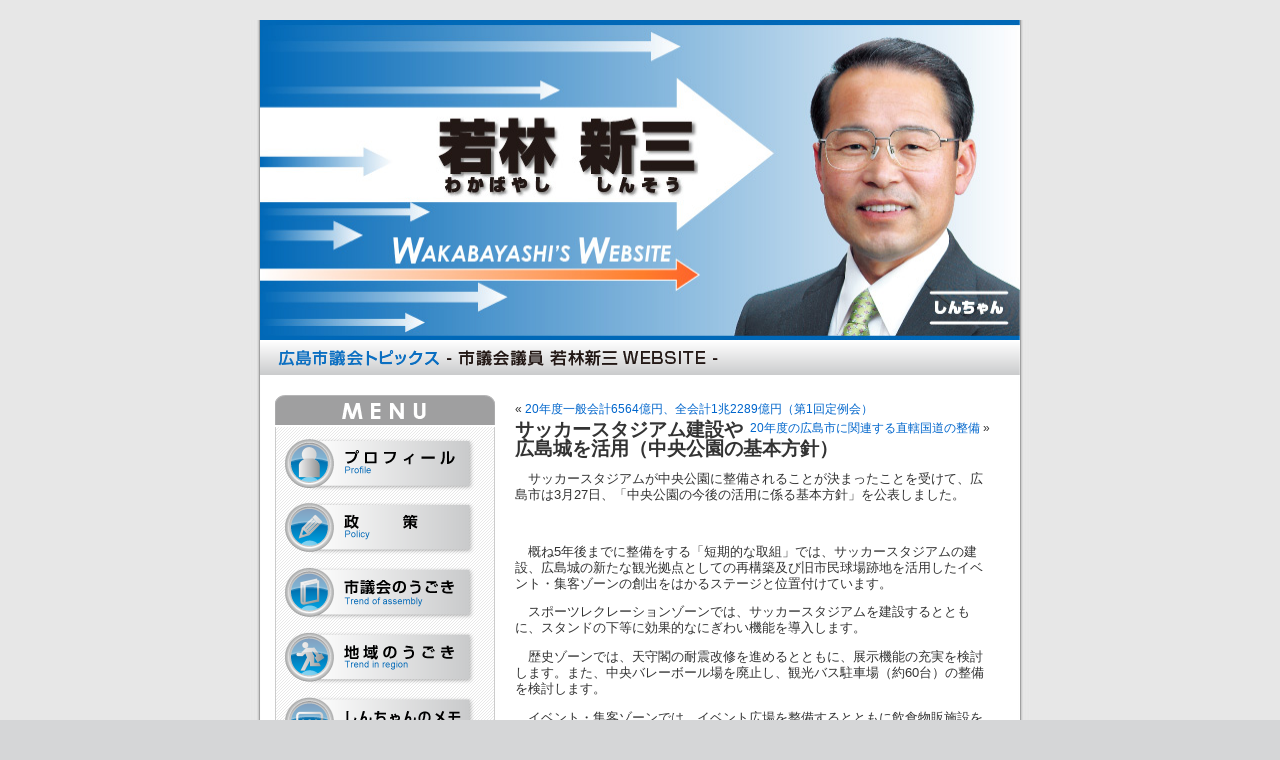

--- FILE ---
content_type: text/html; charset=UTF-8
request_url: https://www.w-shin.com/2020/03/27/%E3%82%B5%E3%83%83%E3%82%AB%E3%83%BC%E3%82%B9%E3%82%BF%E3%82%B8%E3%82%A2%E3%83%A0%E5%BB%BA%E8%A8%AD%E3%82%84%E5%BA%83%E5%B3%B6%E5%9F%8E%E3%82%92%E6%B4%BB%E7%94%A8%EF%BC%88%E4%B8%AD%E5%A4%AE%E5%85%AC/
body_size: 11906
content:
<!DOCTYPE html><html lang="ja"><head><meta charset="UTF-8" /><meta content="https://www.w-shin.com/site/wp-content/themes/default/images/favicon.png" itemprop="image"><meta name="viewport" content="width=device-width" /><meta http-equiv="X-UA-Compatible" content="IE=edge"><title>サッカースタジアム建設や広島城を活用（中央公園の基本方針） &laquo;  若林新三 WEBSITE</title><link rel="stylesheet" href="https://www.w-shin.com/site/wp-content/cache/autoptimize/autoptimize_single_3f0dd891c6b86df19d8e90d656c6c5a2.php" type="text/css" media="screen" /><link rel="pingback" href="https://www.w-shin.com/site/xmlrpc.php" /><style type="text/css" media="screen">#page { background: url("https://www.w-shin.com/site/wp-content/themes/default/images/kubrickbgwide.jpg") repeat-y top; border: none; }</style><meta name='robots' content='max-image-preview:large' /><style>img:is([sizes="auto" i], [sizes^="auto," i]) { contain-intrinsic-size: 3000px 1500px }</style><link rel="alternate" type="application/rss+xml" title="若林新三 WEBSITE &raquo; フィード" href="https://www.w-shin.com/feed/" /><link rel="alternate" type="application/rss+xml" title="若林新三 WEBSITE &raquo; コメントフィード" href="https://www.w-shin.com/comments/feed/" /><link rel="alternate" type="application/rss+xml" title="若林新三 WEBSITE &raquo; サッカースタジアム建設や広島城を活用（中央公園の基本方針） のコメントのフィード" href="https://www.w-shin.com/2020/03/27/%e3%82%b5%e3%83%83%e3%82%ab%e3%83%bc%e3%82%b9%e3%82%bf%e3%82%b8%e3%82%a2%e3%83%a0%e5%bb%ba%e8%a8%ad%e3%82%84%e5%ba%83%e5%b3%b6%e5%9f%8e%e3%82%92%e6%b4%bb%e7%94%a8%ef%bc%88%e4%b8%ad%e5%a4%ae%e5%85%ac/feed/" />  <script src="//www.googletagmanager.com/gtag/js?id=G-0YQLF358YR"  data-cfasync="false" data-wpfc-render="false" type="text/javascript" async></script> <script data-cfasync="false" data-wpfc-render="false" type="text/javascript">var mi_version = '9.11.1';
				var mi_track_user = true;
				var mi_no_track_reason = '';
								var MonsterInsightsDefaultLocations = {"page_location":"https:\/\/www.w-shin.com\/2020\/03\/27\/%E3%82%B5%E3%83%83%E3%82%AB%E3%83%BC%E3%82%B9%E3%82%BF%E3%82%B8%E3%82%A2%E3%83%A0%E5%BB%BA%E8%A8%AD%E3%82%84%E5%BA%83%E5%B3%B6%E5%9F%8E%E3%82%92%E6%B4%BB%E7%94%A8%EF%BC%88%E4%B8%AD%E5%A4%AE%E5%85%AC\/"};
								if ( typeof MonsterInsightsPrivacyGuardFilter === 'function' ) {
					var MonsterInsightsLocations = (typeof MonsterInsightsExcludeQuery === 'object') ? MonsterInsightsPrivacyGuardFilter( MonsterInsightsExcludeQuery ) : MonsterInsightsPrivacyGuardFilter( MonsterInsightsDefaultLocations );
				} else {
					var MonsterInsightsLocations = (typeof MonsterInsightsExcludeQuery === 'object') ? MonsterInsightsExcludeQuery : MonsterInsightsDefaultLocations;
				}

								var disableStrs = [
										'ga-disable-G-0YQLF358YR',
									];

				/* Function to detect opted out users */
				function __gtagTrackerIsOptedOut() {
					for (var index = 0; index < disableStrs.length; index++) {
						if (document.cookie.indexOf(disableStrs[index] + '=true') > -1) {
							return true;
						}
					}

					return false;
				}

				/* Disable tracking if the opt-out cookie exists. */
				if (__gtagTrackerIsOptedOut()) {
					for (var index = 0; index < disableStrs.length; index++) {
						window[disableStrs[index]] = true;
					}
				}

				/* Opt-out function */
				function __gtagTrackerOptout() {
					for (var index = 0; index < disableStrs.length; index++) {
						document.cookie = disableStrs[index] + '=true; expires=Thu, 31 Dec 2099 23:59:59 UTC; path=/';
						window[disableStrs[index]] = true;
					}
				}

				if ('undefined' === typeof gaOptout) {
					function gaOptout() {
						__gtagTrackerOptout();
					}
				}
								window.dataLayer = window.dataLayer || [];

				window.MonsterInsightsDualTracker = {
					helpers: {},
					trackers: {},
				};
				if (mi_track_user) {
					function __gtagDataLayer() {
						dataLayer.push(arguments);
					}

					function __gtagTracker(type, name, parameters) {
						if (!parameters) {
							parameters = {};
						}

						if (parameters.send_to) {
							__gtagDataLayer.apply(null, arguments);
							return;
						}

						if (type === 'event') {
														parameters.send_to = monsterinsights_frontend.v4_id;
							var hookName = name;
							if (typeof parameters['event_category'] !== 'undefined') {
								hookName = parameters['event_category'] + ':' + name;
							}

							if (typeof MonsterInsightsDualTracker.trackers[hookName] !== 'undefined') {
								MonsterInsightsDualTracker.trackers[hookName](parameters);
							} else {
								__gtagDataLayer('event', name, parameters);
							}
							
						} else {
							__gtagDataLayer.apply(null, arguments);
						}
					}

					__gtagTracker('js', new Date());
					__gtagTracker('set', {
						'developer_id.dZGIzZG': true,
											});
					if ( MonsterInsightsLocations.page_location ) {
						__gtagTracker('set', MonsterInsightsLocations);
					}
										__gtagTracker('config', 'G-0YQLF358YR', {"forceSSL":"true","link_attribution":"true"} );
										window.gtag = __gtagTracker;										(function () {
						/* https://developers.google.com/analytics/devguides/collection/analyticsjs/ */
						/* ga and __gaTracker compatibility shim. */
						var noopfn = function () {
							return null;
						};
						var newtracker = function () {
							return new Tracker();
						};
						var Tracker = function () {
							return null;
						};
						var p = Tracker.prototype;
						p.get = noopfn;
						p.set = noopfn;
						p.send = function () {
							var args = Array.prototype.slice.call(arguments);
							args.unshift('send');
							__gaTracker.apply(null, args);
						};
						var __gaTracker = function () {
							var len = arguments.length;
							if (len === 0) {
								return;
							}
							var f = arguments[len - 1];
							if (typeof f !== 'object' || f === null || typeof f.hitCallback !== 'function') {
								if ('send' === arguments[0]) {
									var hitConverted, hitObject = false, action;
									if ('event' === arguments[1]) {
										if ('undefined' !== typeof arguments[3]) {
											hitObject = {
												'eventAction': arguments[3],
												'eventCategory': arguments[2],
												'eventLabel': arguments[4],
												'value': arguments[5] ? arguments[5] : 1,
											}
										}
									}
									if ('pageview' === arguments[1]) {
										if ('undefined' !== typeof arguments[2]) {
											hitObject = {
												'eventAction': 'page_view',
												'page_path': arguments[2],
											}
										}
									}
									if (typeof arguments[2] === 'object') {
										hitObject = arguments[2];
									}
									if (typeof arguments[5] === 'object') {
										Object.assign(hitObject, arguments[5]);
									}
									if ('undefined' !== typeof arguments[1].hitType) {
										hitObject = arguments[1];
										if ('pageview' === hitObject.hitType) {
											hitObject.eventAction = 'page_view';
										}
									}
									if (hitObject) {
										action = 'timing' === arguments[1].hitType ? 'timing_complete' : hitObject.eventAction;
										hitConverted = mapArgs(hitObject);
										__gtagTracker('event', action, hitConverted);
									}
								}
								return;
							}

							function mapArgs(args) {
								var arg, hit = {};
								var gaMap = {
									'eventCategory': 'event_category',
									'eventAction': 'event_action',
									'eventLabel': 'event_label',
									'eventValue': 'event_value',
									'nonInteraction': 'non_interaction',
									'timingCategory': 'event_category',
									'timingVar': 'name',
									'timingValue': 'value',
									'timingLabel': 'event_label',
									'page': 'page_path',
									'location': 'page_location',
									'title': 'page_title',
									'referrer' : 'page_referrer',
								};
								for (arg in args) {
																		if (!(!args.hasOwnProperty(arg) || !gaMap.hasOwnProperty(arg))) {
										hit[gaMap[arg]] = args[arg];
									} else {
										hit[arg] = args[arg];
									}
								}
								return hit;
							}

							try {
								f.hitCallback();
							} catch (ex) {
							}
						};
						__gaTracker.create = newtracker;
						__gaTracker.getByName = newtracker;
						__gaTracker.getAll = function () {
							return [];
						};
						__gaTracker.remove = noopfn;
						__gaTracker.loaded = true;
						window['__gaTracker'] = __gaTracker;
					})();
									} else {
										console.log("");
					(function () {
						function __gtagTracker() {
							return null;
						}

						window['__gtagTracker'] = __gtagTracker;
						window['gtag'] = __gtagTracker;
					})();
									}</script>  <script defer src="[data-uri]"></script> <style id='wp-emoji-styles-inline-css' type='text/css'>img.wp-smiley, img.emoji {
		display: inline !important;
		border: none !important;
		box-shadow: none !important;
		height: 1em !important;
		width: 1em !important;
		margin: 0 0.07em !important;
		vertical-align: -0.1em !important;
		background: none !important;
		padding: 0 !important;
	}</style><link rel='stylesheet' id='wp-block-library-css' href='https://www.w-shin.com/site/wp-includes/css/dist/block-library/style.min.css?ver=6.8.3' type='text/css' media='all' /><style id='classic-theme-styles-inline-css' type='text/css'>/*! This file is auto-generated */
.wp-block-button__link{color:#fff;background-color:#32373c;border-radius:9999px;box-shadow:none;text-decoration:none;padding:calc(.667em + 2px) calc(1.333em + 2px);font-size:1.125em}.wp-block-file__button{background:#32373c;color:#fff;text-decoration:none}</style><style id='global-styles-inline-css' type='text/css'>:root{--wp--preset--aspect-ratio--square: 1;--wp--preset--aspect-ratio--4-3: 4/3;--wp--preset--aspect-ratio--3-4: 3/4;--wp--preset--aspect-ratio--3-2: 3/2;--wp--preset--aspect-ratio--2-3: 2/3;--wp--preset--aspect-ratio--16-9: 16/9;--wp--preset--aspect-ratio--9-16: 9/16;--wp--preset--color--black: #000000;--wp--preset--color--cyan-bluish-gray: #abb8c3;--wp--preset--color--white: #ffffff;--wp--preset--color--pale-pink: #f78da7;--wp--preset--color--vivid-red: #cf2e2e;--wp--preset--color--luminous-vivid-orange: #ff6900;--wp--preset--color--luminous-vivid-amber: #fcb900;--wp--preset--color--light-green-cyan: #7bdcb5;--wp--preset--color--vivid-green-cyan: #00d084;--wp--preset--color--pale-cyan-blue: #8ed1fc;--wp--preset--color--vivid-cyan-blue: #0693e3;--wp--preset--color--vivid-purple: #9b51e0;--wp--preset--gradient--vivid-cyan-blue-to-vivid-purple: linear-gradient(135deg,rgba(6,147,227,1) 0%,rgb(155,81,224) 100%);--wp--preset--gradient--light-green-cyan-to-vivid-green-cyan: linear-gradient(135deg,rgb(122,220,180) 0%,rgb(0,208,130) 100%);--wp--preset--gradient--luminous-vivid-amber-to-luminous-vivid-orange: linear-gradient(135deg,rgba(252,185,0,1) 0%,rgba(255,105,0,1) 100%);--wp--preset--gradient--luminous-vivid-orange-to-vivid-red: linear-gradient(135deg,rgba(255,105,0,1) 0%,rgb(207,46,46) 100%);--wp--preset--gradient--very-light-gray-to-cyan-bluish-gray: linear-gradient(135deg,rgb(238,238,238) 0%,rgb(169,184,195) 100%);--wp--preset--gradient--cool-to-warm-spectrum: linear-gradient(135deg,rgb(74,234,220) 0%,rgb(151,120,209) 20%,rgb(207,42,186) 40%,rgb(238,44,130) 60%,rgb(251,105,98) 80%,rgb(254,248,76) 100%);--wp--preset--gradient--blush-light-purple: linear-gradient(135deg,rgb(255,206,236) 0%,rgb(152,150,240) 100%);--wp--preset--gradient--blush-bordeaux: linear-gradient(135deg,rgb(254,205,165) 0%,rgb(254,45,45) 50%,rgb(107,0,62) 100%);--wp--preset--gradient--luminous-dusk: linear-gradient(135deg,rgb(255,203,112) 0%,rgb(199,81,192) 50%,rgb(65,88,208) 100%);--wp--preset--gradient--pale-ocean: linear-gradient(135deg,rgb(255,245,203) 0%,rgb(182,227,212) 50%,rgb(51,167,181) 100%);--wp--preset--gradient--electric-grass: linear-gradient(135deg,rgb(202,248,128) 0%,rgb(113,206,126) 100%);--wp--preset--gradient--midnight: linear-gradient(135deg,rgb(2,3,129) 0%,rgb(40,116,252) 100%);--wp--preset--font-size--small: 13px;--wp--preset--font-size--medium: 20px;--wp--preset--font-size--large: 36px;--wp--preset--font-size--x-large: 42px;--wp--preset--spacing--20: 0.44rem;--wp--preset--spacing--30: 0.67rem;--wp--preset--spacing--40: 1rem;--wp--preset--spacing--50: 1.5rem;--wp--preset--spacing--60: 2.25rem;--wp--preset--spacing--70: 3.38rem;--wp--preset--spacing--80: 5.06rem;--wp--preset--shadow--natural: 6px 6px 9px rgba(0, 0, 0, 0.2);--wp--preset--shadow--deep: 12px 12px 50px rgba(0, 0, 0, 0.4);--wp--preset--shadow--sharp: 6px 6px 0px rgba(0, 0, 0, 0.2);--wp--preset--shadow--outlined: 6px 6px 0px -3px rgba(255, 255, 255, 1), 6px 6px rgba(0, 0, 0, 1);--wp--preset--shadow--crisp: 6px 6px 0px rgba(0, 0, 0, 1);}:where(.is-layout-flex){gap: 0.5em;}:where(.is-layout-grid){gap: 0.5em;}body .is-layout-flex{display: flex;}.is-layout-flex{flex-wrap: wrap;align-items: center;}.is-layout-flex > :is(*, div){margin: 0;}body .is-layout-grid{display: grid;}.is-layout-grid > :is(*, div){margin: 0;}:where(.wp-block-columns.is-layout-flex){gap: 2em;}:where(.wp-block-columns.is-layout-grid){gap: 2em;}:where(.wp-block-post-template.is-layout-flex){gap: 1.25em;}:where(.wp-block-post-template.is-layout-grid){gap: 1.25em;}.has-black-color{color: var(--wp--preset--color--black) !important;}.has-cyan-bluish-gray-color{color: var(--wp--preset--color--cyan-bluish-gray) !important;}.has-white-color{color: var(--wp--preset--color--white) !important;}.has-pale-pink-color{color: var(--wp--preset--color--pale-pink) !important;}.has-vivid-red-color{color: var(--wp--preset--color--vivid-red) !important;}.has-luminous-vivid-orange-color{color: var(--wp--preset--color--luminous-vivid-orange) !important;}.has-luminous-vivid-amber-color{color: var(--wp--preset--color--luminous-vivid-amber) !important;}.has-light-green-cyan-color{color: var(--wp--preset--color--light-green-cyan) !important;}.has-vivid-green-cyan-color{color: var(--wp--preset--color--vivid-green-cyan) !important;}.has-pale-cyan-blue-color{color: var(--wp--preset--color--pale-cyan-blue) !important;}.has-vivid-cyan-blue-color{color: var(--wp--preset--color--vivid-cyan-blue) !important;}.has-vivid-purple-color{color: var(--wp--preset--color--vivid-purple) !important;}.has-black-background-color{background-color: var(--wp--preset--color--black) !important;}.has-cyan-bluish-gray-background-color{background-color: var(--wp--preset--color--cyan-bluish-gray) !important;}.has-white-background-color{background-color: var(--wp--preset--color--white) !important;}.has-pale-pink-background-color{background-color: var(--wp--preset--color--pale-pink) !important;}.has-vivid-red-background-color{background-color: var(--wp--preset--color--vivid-red) !important;}.has-luminous-vivid-orange-background-color{background-color: var(--wp--preset--color--luminous-vivid-orange) !important;}.has-luminous-vivid-amber-background-color{background-color: var(--wp--preset--color--luminous-vivid-amber) !important;}.has-light-green-cyan-background-color{background-color: var(--wp--preset--color--light-green-cyan) !important;}.has-vivid-green-cyan-background-color{background-color: var(--wp--preset--color--vivid-green-cyan) !important;}.has-pale-cyan-blue-background-color{background-color: var(--wp--preset--color--pale-cyan-blue) !important;}.has-vivid-cyan-blue-background-color{background-color: var(--wp--preset--color--vivid-cyan-blue) !important;}.has-vivid-purple-background-color{background-color: var(--wp--preset--color--vivid-purple) !important;}.has-black-border-color{border-color: var(--wp--preset--color--black) !important;}.has-cyan-bluish-gray-border-color{border-color: var(--wp--preset--color--cyan-bluish-gray) !important;}.has-white-border-color{border-color: var(--wp--preset--color--white) !important;}.has-pale-pink-border-color{border-color: var(--wp--preset--color--pale-pink) !important;}.has-vivid-red-border-color{border-color: var(--wp--preset--color--vivid-red) !important;}.has-luminous-vivid-orange-border-color{border-color: var(--wp--preset--color--luminous-vivid-orange) !important;}.has-luminous-vivid-amber-border-color{border-color: var(--wp--preset--color--luminous-vivid-amber) !important;}.has-light-green-cyan-border-color{border-color: var(--wp--preset--color--light-green-cyan) !important;}.has-vivid-green-cyan-border-color{border-color: var(--wp--preset--color--vivid-green-cyan) !important;}.has-pale-cyan-blue-border-color{border-color: var(--wp--preset--color--pale-cyan-blue) !important;}.has-vivid-cyan-blue-border-color{border-color: var(--wp--preset--color--vivid-cyan-blue) !important;}.has-vivid-purple-border-color{border-color: var(--wp--preset--color--vivid-purple) !important;}.has-vivid-cyan-blue-to-vivid-purple-gradient-background{background: var(--wp--preset--gradient--vivid-cyan-blue-to-vivid-purple) !important;}.has-light-green-cyan-to-vivid-green-cyan-gradient-background{background: var(--wp--preset--gradient--light-green-cyan-to-vivid-green-cyan) !important;}.has-luminous-vivid-amber-to-luminous-vivid-orange-gradient-background{background: var(--wp--preset--gradient--luminous-vivid-amber-to-luminous-vivid-orange) !important;}.has-luminous-vivid-orange-to-vivid-red-gradient-background{background: var(--wp--preset--gradient--luminous-vivid-orange-to-vivid-red) !important;}.has-very-light-gray-to-cyan-bluish-gray-gradient-background{background: var(--wp--preset--gradient--very-light-gray-to-cyan-bluish-gray) !important;}.has-cool-to-warm-spectrum-gradient-background{background: var(--wp--preset--gradient--cool-to-warm-spectrum) !important;}.has-blush-light-purple-gradient-background{background: var(--wp--preset--gradient--blush-light-purple) !important;}.has-blush-bordeaux-gradient-background{background: var(--wp--preset--gradient--blush-bordeaux) !important;}.has-luminous-dusk-gradient-background{background: var(--wp--preset--gradient--luminous-dusk) !important;}.has-pale-ocean-gradient-background{background: var(--wp--preset--gradient--pale-ocean) !important;}.has-electric-grass-gradient-background{background: var(--wp--preset--gradient--electric-grass) !important;}.has-midnight-gradient-background{background: var(--wp--preset--gradient--midnight) !important;}.has-small-font-size{font-size: var(--wp--preset--font-size--small) !important;}.has-medium-font-size{font-size: var(--wp--preset--font-size--medium) !important;}.has-large-font-size{font-size: var(--wp--preset--font-size--large) !important;}.has-x-large-font-size{font-size: var(--wp--preset--font-size--x-large) !important;}
:where(.wp-block-post-template.is-layout-flex){gap: 1.25em;}:where(.wp-block-post-template.is-layout-grid){gap: 1.25em;}
:where(.wp-block-columns.is-layout-flex){gap: 2em;}:where(.wp-block-columns.is-layout-grid){gap: 2em;}
:root :where(.wp-block-pullquote){font-size: 1.5em;line-height: 1.6;}</style><link rel='stylesheet' id='contact-form-7-css' href='https://www.w-shin.com/site/wp-content/cache/autoptimize/autoptimize_single_3fd2afa98866679439097f4ab102fe0a.php?ver=6.0.3' type='text/css' media='all' /> <script defer type="text/javascript" src="https://www.w-shin.com/site/wp-content/plugins/google-analytics-for-wordpress/assets/js/frontend-gtag.min.js?ver=9.11.1" id="monsterinsights-frontend-script-js" data-wp-strategy="async"></script> <script data-cfasync="false" data-wpfc-render="false" type="text/javascript" id='monsterinsights-frontend-script-js-extra'>var monsterinsights_frontend = {"js_events_tracking":"true","download_extensions":"doc,pdf,ppt,zip,xls,docx,pptx,xlsx","inbound_paths":"[{\"path\":\"\\\/go\\\/\",\"label\":\"affiliate\"},{\"path\":\"\\\/recommend\\\/\",\"label\":\"affiliate\"}]","home_url":"https:\/\/www.w-shin.com","hash_tracking":"false","v4_id":"G-0YQLF358YR"};</script> <link rel="https://api.w.org/" href="https://www.w-shin.com/wp-json/" /><link rel="alternate" title="JSON" type="application/json" href="https://www.w-shin.com/wp-json/wp/v2/posts/2847" /><link rel="EditURI" type="application/rsd+xml" title="RSD" href="https://www.w-shin.com/site/xmlrpc.php?rsd" /><meta name="generator" content="WordPress 6.8.3" /><link rel="canonical" href="https://www.w-shin.com/2020/03/27/%e3%82%b5%e3%83%83%e3%82%ab%e3%83%bc%e3%82%b9%e3%82%bf%e3%82%b8%e3%82%a2%e3%83%a0%e5%bb%ba%e8%a8%ad%e3%82%84%e5%ba%83%e5%b3%b6%e5%9f%8e%e3%82%92%e6%b4%bb%e7%94%a8%ef%bc%88%e4%b8%ad%e5%a4%ae%e5%85%ac/" /><link rel='shortlink' href='https://www.w-shin.com/?p=2847' /><link rel="alternate" title="oEmbed (JSON)" type="application/json+oembed" href="https://www.w-shin.com/wp-json/oembed/1.0/embed?url=https%3A%2F%2Fwww.w-shin.com%2F2020%2F03%2F27%2F%25e3%2582%25b5%25e3%2583%2583%25e3%2582%25ab%25e3%2583%25bc%25e3%2582%25b9%25e3%2582%25bf%25e3%2582%25b8%25e3%2582%25a2%25e3%2583%25a0%25e5%25bb%25ba%25e8%25a8%25ad%25e3%2582%2584%25e5%25ba%2583%25e5%25b3%25b6%25e5%259f%258e%25e3%2582%2592%25e6%25b4%25bb%25e7%2594%25a8%25ef%25bc%2588%25e4%25b8%25ad%25e5%25a4%25ae%25e5%2585%25ac%2F" /><link rel="alternate" title="oEmbed (XML)" type="text/xml+oembed" href="https://www.w-shin.com/wp-json/oembed/1.0/embed?url=https%3A%2F%2Fwww.w-shin.com%2F2020%2F03%2F27%2F%25e3%2582%25b5%25e3%2583%2583%25e3%2582%25ab%25e3%2583%25bc%25e3%2582%25b9%25e3%2582%25bf%25e3%2582%25b8%25e3%2582%25a2%25e3%2583%25a0%25e5%25bb%25ba%25e8%25a8%25ad%25e3%2582%2584%25e5%25ba%2583%25e5%25b3%25b6%25e5%259f%258e%25e3%2582%2592%25e6%25b4%25bb%25e7%2594%25a8%25ef%25bc%2588%25e4%25b8%25ad%25e5%25a4%25ae%25e5%2585%25ac%2F&#038;format=xml" />  <script defer src="https://www.googletagmanager.com/gtag/js?id=G-0YQLF358YR"></script> <script defer src="[data-uri]"></script> </head><body class="wp-singular post-template-default single single-post postid-2847 single-format-standard wp-theme-default"><div id="page"><div id="header" role="banner"> <a href="https://www.w-shin.com/"><img src="https://www.w-shin.com/site/wp-content/themes/default/images/image.jpg" alt="WAKABAYASHI SHINSOU WEB SITE" width="760" height="320" border="0" style="margin-left:10px;"/></a><div id="headerimg"><h1><a href="http://www.w-shin.com/">若林新三 WEBSITE</a></h1><div class="description">広島市議会議員若林新三のホームページです</div></div></div><div align="right" style="padding:10px; background-image:url(https://www.w-shin.com/site/wp-content/themes/default/images/topic.gif); background-repeat:no-repeat; margin-left:10px; width:740px; height:15px; "></div><hr /><div id="sidebar" role="complementary"> <img src="https://www.w-shin.com/site/wp-content/themes/default/images/menu.gif" width="220" height="30" /><div id="menu"> <a href="https://www.w-shin.com/profile"><img src="https://www.w-shin.com/site/wp-content/themes/default/images/menu01_profile.png" width="192" height="57" border="0" /></a> <a href="https://www.w-shin.com/policy"><img src="https://www.w-shin.com/site/wp-content/themes/default/images/menu02_policy.png" width="192" height="57" border="0" /></a> <a href="https://www.w-shin.com/category/%E5%B8%82%E8%AD%B0%E4%BC%9A%E3%81%AE%E3%81%86%E3%81%94%E3%81%8D/"><img src="https://www.w-shin.com/site/wp-content/themes/default/images/menu03_assembly.png" width="192" height="58" border="0" /></a> <a href="https://www.w-shin.com/category/%E5%9C%B0%E5%9F%9F%E3%81%AE%E3%81%86%E3%81%94%E3%81%8D/"><img src="https://www.w-shin.com/site/wp-content/themes/default/images/menu04_region.png" width="192" height="58" border="0" /></a> <a href="https://www.w-shin.com/category/%E3%81%97%E3%82%93%E3%81%A1%E3%82%83%E3%82%93%E3%81%AE%E3%83%A1%E3%83%A2/"><img src="https://www.w-shin.com/site/wp-content/themes/default/images/menu05_one.png" width="192" height="58" border="0" /></a> <a href="https://www.w-shin.com/contact"><img src="https://www.w-shin.com/site/wp-content/themes/default/images/menu06_inquiry.png" width="192" height="58" border="0" /></a> <a href="https://www.w-shin.com/"><img src="https://www.w-shin.com/site/wp-content/themes/default/images/menu07_home.png" alt="HOME" width="147" height="40" border="0" /></a></div> <img src="https://www.w-shin.com/site/wp-content/themes/default/images/menu_bottom.gif" width="220" height="10" /><ul><p></ul></div><div id="content" class="widecolumn" role="main"><div class="navigation"><div class="alignleft">&laquo; <a href="https://www.w-shin.com/2020/03/20/20%e5%b9%b4%e5%ba%a6%e4%b8%80%e8%88%ac%e4%bc%9a%e8%a8%886564%e5%84%84%e5%86%86%e3%80%81%e5%85%a8%e4%bc%9a%e8%a8%881%e5%85%862289%e5%84%84%e5%86%86%ef%bc%88%e7%ac%ac1%e5%9b%9e%e5%ae%9a%e4%be%8b/" rel="prev">20年度一般会計6564億円、全会計1兆2289億円（第1回定例会）</a></div><div class="alignright"><a href="https://www.w-shin.com/2020/04/01/20%e5%b9%b4%e5%ba%a6%e3%81%ae%e5%ba%83%e5%b3%b6%e5%b8%82%e3%81%ab%e9%96%a2%e9%80%a3%e3%81%99%e3%82%8b%e7%9b%b4%e8%bd%84%e5%9b%bd%e9%81%93%e3%81%ae%e6%95%b4%e5%82%99/" rel="next">20年度の広島市に関連する直轄国道の整備</a> &raquo;</div></div><div class="post-2847 post type-post status-publish format-standard hentry category-3" id="post-2847"><h2>サッカースタジアム建設や広島城を活用（中央公園の基本方針）</h2><div class="entry"><p>　サッカースタジアムが中央公園に整備されることが決まったことを受けて、広島市は3月27日、「中央公園の今後の活用に係る基本方針」を公表しました。</p><p>&nbsp;</p><p>　概ね5年後までに整備をする「短期的な取組」では、サッカースタジアムの建設、広島城の新たな観光拠点としての再構築及び旧市民球場跡地を活用したイベント・集客ゾーンの創出をはかるステージと位置付けています。</p><p>　スポーツレクレーションゾーンでは、サッカースタジアムを建設するとともに、スタンドの下等に効果的なにぎわい機能を導入します。</p><p>　歴史ゾーンでは、天守閣の耐震改修を進めるとともに、展示機能の充実を検討します。また、中央バレーボール場を廃止し、観光バス駐車場（約60台）の整備を検討します。</p><p>　イベント・集客ゾーンでは、イベント広場を整備するとともに飲食物販施設を誘致します。</p><div id="attachment_2848" style="width: 310px" class="wp-caption aligncenter"><a href="http://www.w-shin.com/site/wp-content/uploads/2020/03/d1d7b55f5e4f4d22930a54a33e6a6d5f.jpg"><img fetchpriority="high" decoding="async" aria-describedby="caption-attachment-2848" class="size-medium wp-image-2848" src="http://www.w-shin.com/site/wp-content/uploads/2020/03/d1d7b55f5e4f4d22930a54a33e6a6d5f-300x201.jpg" alt="" width="300" height="201" srcset="https://www.w-shin.com/site/wp-content/uploads/2020/03/d1d7b55f5e4f4d22930a54a33e6a6d5f-300x201.jpg 300w, https://www.w-shin.com/site/wp-content/uploads/2020/03/d1d7b55f5e4f4d22930a54a33e6a6d5f-768x516.jpg 768w, https://www.w-shin.com/site/wp-content/uploads/2020/03/d1d7b55f5e4f4d22930a54a33e6a6d5f.jpg 1008w" sizes="(max-width: 300px) 100vw, 300px" /></a><p id="caption-attachment-2848" class="wp-caption-text">中央公園整備の短期的（概ね5年）の取組</p></div><p>　「中・長期的な取組」は、青少年センター及び西側民間施設の移転による水辺空間と一体となったイベント・集客ゾーンのさらなる魅力向上を図り、耐用年数を迎える公共施設を集約し、必要に応じて新たな機能を有する文化芸術施設を整備するステージとしています。</p><p>　文化芸術ソーンでは、こども文化科学館、こども図書館、中央図書館及び映像文化ライブラリーを集約してホールやコンベンション機能を有する文化芸術施設の整備を検討します。（バスセンターを建て替える場合は、整備予定地を仮設のバス乗降場として活用し、その後文化芸術施設を整備）。</p><p>　イベント・集客ゾーンでは、青少年センターはサッカースタジアムとの調和が図られるよう配慮しつつ優先的に移転を検討（区域内外）します。西側民間施設の早期移転もめざします。また、基町パーキング（地下駐車場）のアクセス道路を地下化することを検討します。</p><p><div id="attachment_2849" style="width: 310px" class="wp-caption aligncenter"><a href="http://www.w-shin.com/site/wp-content/uploads/2020/03/ea014517a775f7637c6b0e52e878f2dd.jpg"><img decoding="async" aria-describedby="caption-attachment-2849" class="size-medium wp-image-2849" src="http://www.w-shin.com/site/wp-content/uploads/2020/03/ea014517a775f7637c6b0e52e878f2dd-300x196.jpg" alt="" width="300" height="196" srcset="https://www.w-shin.com/site/wp-content/uploads/2020/03/ea014517a775f7637c6b0e52e878f2dd-300x196.jpg 300w, https://www.w-shin.com/site/wp-content/uploads/2020/03/ea014517a775f7637c6b0e52e878f2dd-1024x670.jpg 1024w, https://www.w-shin.com/site/wp-content/uploads/2020/03/ea014517a775f7637c6b0e52e878f2dd-768x503.jpg 768w, https://www.w-shin.com/site/wp-content/uploads/2020/03/ea014517a775f7637c6b0e52e878f2dd.jpg 1039w" sizes="(max-width: 300px) 100vw, 300px" /></a><p id="caption-attachment-2849" class="wp-caption-text">中央公園の中・長期的な取組</p></div><div id="attachment_2851" style="width: 310px" class="wp-caption aligncenter"><a href="http://www.w-shin.com/site/wp-content/uploads/2020/03/254b3771adc441cfc223c122b92bdb20-1.jpg"><img decoding="async" aria-describedby="caption-attachment-2851" class="size-medium wp-image-2851" src="http://www.w-shin.com/site/wp-content/uploads/2020/03/254b3771adc441cfc223c122b92bdb20-1-300x212.jpg" alt="" width="300" height="212" srcset="https://www.w-shin.com/site/wp-content/uploads/2020/03/254b3771adc441cfc223c122b92bdb20-1-300x212.jpg 300w, https://www.w-shin.com/site/wp-content/uploads/2020/03/254b3771adc441cfc223c122b92bdb20-1-768x543.jpg 768w, https://www.w-shin.com/site/wp-content/uploads/2020/03/254b3771adc441cfc223c122b92bdb20-1.jpg 1000w" sizes="(max-width: 300px) 100vw, 300px" /></a><p id="caption-attachment-2851" class="wp-caption-text">中・長期的な取組のイメージ</p></div></p><p>&nbsp;</p></div></div></div><hr /><div id="footer" role="contentinfo"><p> 若林新三 WEBSITE<br /> E-mail: <a href="mailto:w-sin1211@outlook.jp">w-sin1211@outlook.jp</a><br /> <a href="https://www.w-shin.com/feed/">投稿 (RSS)</a>.</p></div></div> <script type="speculationrules">{"prefetch":[{"source":"document","where":{"and":[{"href_matches":"\/*"},{"not":{"href_matches":["\/site\/wp-*.php","\/site\/wp-admin\/*","\/site\/wp-content\/uploads\/*","\/site\/wp-content\/*","\/site\/wp-content\/plugins\/*","\/site\/wp-content\/themes\/default\/*","\/*\\?(.+)"]}},{"not":{"selector_matches":"a[rel~=\"nofollow\"]"}},{"not":{"selector_matches":".no-prefetch, .no-prefetch a"}}]},"eagerness":"conservative"}]}</script> <script defer type="text/javascript" src="https://www.w-shin.com/site/wp-includes/js/comment-reply.min.js?ver=6.8.3" id="comment-reply-js" data-wp-strategy="async"></script> <script type="text/javascript" src="https://www.w-shin.com/site/wp-includes/js/dist/hooks.min.js?ver=4d63a3d491d11ffd8ac6" id="wp-hooks-js"></script> <script type="text/javascript" src="https://www.w-shin.com/site/wp-includes/js/dist/i18n.min.js?ver=5e580eb46a90c2b997e6" id="wp-i18n-js"></script> <script defer id="wp-i18n-js-after" src="[data-uri]"></script> <script defer type="text/javascript" src="https://www.w-shin.com/site/wp-content/cache/autoptimize/autoptimize_single_a3a3c0a86c88cbe2a98ced0c3b0d7d79.php?ver=6.0.3" id="swv-js"></script> <script defer id="contact-form-7-js-translations" src="[data-uri]"></script> <script defer id="contact-form-7-js-before" src="[data-uri]"></script> <script defer type="text/javascript" src="https://www.w-shin.com/site/wp-content/cache/autoptimize/autoptimize_single_bd202625531ad6885d4aa6a426f76fd5.php?ver=6.0.3" id="contact-form-7-js"></script> <script type="text/javascript" src="https://www.w-shin.com/site/wp-includes/js/jquery/jquery.min.js?ver=3.7.1" id="jquery-core-js"></script> <script defer type="text/javascript" src="https://www.w-shin.com/site/wp-includes/js/jquery/jquery-migrate.min.js?ver=3.4.1" id="jquery-migrate-js"></script> <script defer type="text/javascript" src="https://www.w-shin.com/site/wp-content/plugins/throws-spam-away/js/tsa_params.min.js?ver=3.6" id="throws-spam-away-script-js"></script> </body></html>

--- FILE ---
content_type: text/css; charset=utf-8
request_url: https://www.w-shin.com/site/wp-content/cache/autoptimize/autoptimize_single_3f0dd891c6b86df19d8e90d656c6c5a2.php
body_size: 2113
content:
@charset "utf-8";main{width:750px;height:310px;margin:0 auto 0px auto;padding:0}body{font-size:62.5%;font-family:'Lucida Grande',Verdana,Arial,Sans-Serif;background:#d5d6d7 url(//www.w-shin.com/site/wp-content/themes/default/images/kubrickbgcolor.jpg);color:#333;text-align:center}#page{background-color:#fff;border:1px solid #959596;text-align:left}#headerimg{margin:7px 9px 0;height:320px;width:780px}#content{font-size:1.2em}.widecolumn .entry p{font-size:1.05em}.narrowcolumn .entry,.widecolumn .entry{line-height:1.4em}.widecolumn{line-height:1.6em}.narrowcolumn .postmetadata{text-align:center}.thread-alt{background-color:#f8f8f8}.thread-even{background-color:#fff}.depth-1{border:1px solid #ddd}.even,.alt{border-left:1px solid #ddd}#footer{background:url(//www.w-shin.com/site/wp-content/themes/default/images/kubrickfooter.jpg) no-repeat top;border:none}small{font-family:Arial,Helvetica,Sans-Serif;font-size:.9em;line-height:1.5em}h1,h2,h3{font-family:'Trebuchet MS','Lucida Grande',Verdana,Arial,Sans-Serif;font-weight:700}h1{font-size:4em;text-align:center}#headerimg .description{font-size:1.2em;text-align:center}h2{font-size:1.6em}h2.pagetitle{font-size:1.6em}#sidebar h2{font-family:'Lucida Grande',Verdana,Sans-Serif;font-size:1.2em}h3{font-size:1.3em}h1,h1 a,h1 a:hover,h1 a:visited,#headerimg .description{text-decoration:none;color:#fff}h2,h2 a,h2 a:visited,h3,h3 a,h3 a:visited{color:#333}h2,h2 a,h2 a:hover,h2 a:visited,h3,h3 a,h3 a:hover,h3 a:visited,#sidebar h2,#wp-calendar caption,cite{text-decoration:none}.entry p a:visited{color:#b85b5a}.sticky{background:#f7f7f7;padding:0 10px 10px}.sticky h2{padding-top:10px}.commentlist li,#commentform input,#commentform textarea{font:.9em 'Lucida Grande',Verdana,Arial,Sans-Serif}.commentlist li ul li{font-size:1em}.commentlist li{font-weight:700}.commentlist li .avatar{float:right;border:1px solid #eee;padding:2px;background:#fff}.commentlist cite,.commentlist cite a{font-weight:700;font-style:normal;font-size:1.1em}.commentlist p{font-weight:400;line-height:1.5em;text-transform:none}#commentform p{font-family:'Lucida Grande',Verdana,Arial,Sans-Serif}.commentmetadata{font-weight:400}#sidebar{font:1em 'Lucida Grande',Verdana,Arial,Sans-Serif}small,#sidebar ul ul li,#sidebar ul ol li,.nocomments,.postmetadata,blockquote,strike{color:#777}code{font:1.1em 'Courier New',Courier,Fixed}acronym,abbr,span.caps{font-size:.9em;letter-spacing:.07em}a,h2 a:hover,h3 a:hover{color:#06c;text-decoration:none}a:hover{color:#147;text-decoration:underline}#wp-calendar #prev a,#wp-calendar #next a{font-size:9pt}#wp-calendar a{text-decoration:none}#wp-calendar caption{font:bold 1.3em 'Lucida Grande',Verdana,Arial,Sans-Serif;text-align:center}#wp-calendar th{font-style:normal;text-transform:capitalize}body{margin:0 0 20px;padding:0}#page{background-color:#fff;margin:20px auto;padding:0;width:780px;border:1px solid #959596}#header{margin:0;padding:0;height:320px;width:780px}#headerimg{margin:0;height:310px;width:100%;display:none}.narrowcolumn{float:left;padding:0 0 20px 28px;margin:0;width:475px}.widecolumn{float:left;padding:10px 0 20px;margin:5px 0 0 20px;width:475px}.post{margin:0}.post hr{display:block}.widecolumn .post{margin:0}.narrowcolumn .postmetadata{padding-top:5px}.widecolumn .postmetadata{margin:30px 0}.widecolumn .smallattachment{text-align:center;float:left;width:128px;margin:5px 5px 5px 0}.widecolumn .attachment{text-align:center;margin:5px 0}.postmetadata{clear:both}.clear{clear:both}#footer{padding:0;margin:0 auto;width:780px;clear:both;background-color:#e7e7e7}#footer p{margin:0;padding:15px 0;text-align:center}h1{padding-top:70px;margin:0}h2{margin:25px 0 0}h2.toptitle{margin-top:5px;padding-left:5px;font-size:110%;color:#0068b7;border-left:17px solid #999}h2.toptitle a:link{color:#0068b7}h2.toptitle a:hover{color:#0068b7}h2.toptitle a:visited{color:#0068b7}h2.pagetitle{margin-top:25px;padding:15px 5px 15px 15px;background-image:url(//www.w-shin.com/site/wp-content/themes/default/images/bg01.gif);border-top:1px solid #ddd;border-bottom:1px solid #ddd}#sidebar h2{margin:5px 0 0;padding:0}h3{padding:0 0 5px 22px;margin:30px 0 5px;background-image:url(//www.w-shin.com/site/wp-content/themes/default/images/bg_title.png);background-repeat:no-repeat;border-bottom:1px solid #ccc}h3.comments{padding:0;margin:40px auto 20px}p img{padding:0;max-width:100%}img.centered{display:block;margin-left:auto;margin-right:auto}img.alignright{padding:4px;margin:0 0 2px 7px;display:inline}img.alignleft{padding:4px;margin:0 7px 2px 0;display:inline}.alignright{float:right}.alignleft{float:left}.entry{padding:0;margin:0}html>body .entry ul{margin-left:0;padding:0 0 0 30px;list-style:none;padding-left:10px;text-indent:-10px;border:1px solid #666}html>body .entry li{margin:7px 0 8px 10px}.entry ul li:before,#sidebar ul ul li:before{content:"\00BB \0020"}.entry ol{padding:0 0 0 35px;margin:0}.entry ol li{margin:0;padding:0}.postmetadata ul,.postmetadata li{display:inline;list-style-type:none;list-style-image:none}#sidebar ul,#sidebar ul ol{margin:0;padding:0}#sidebar ul li{list-style-type:none;list-style-image:none;margin-bottom:15px}#sidebar ul p,#sidebar ul select{margin:5px 0 8px}#sidebar ul ul,#sidebar ul ol{margin:5px 0 0 10px}#sidebar ul ul ul,#sidebar ul ol{margin:0 0 0 10px}ol li,#sidebar ul ol li{list-style:decimal outside}#sidebar ul ul li,#sidebar ul ol li{margin:3px 0 0;padding:0}#searchform{margin:10px auto;padding:5px 3px;text-align:center}#sidebar #searchform #s{width:108px;padding:2px}#sidebar #searchsubmit{padding:1px}.entry form{text-align:center}select{width:130px}#commentform input{width:170px;padding:2px;margin:5px 5px 1px 0}#commentform{margin:5px 10px 0 0}#commentform textarea{width:100%;padding:2px}#respond:after{content:".";display:block;height:0;clear:both;visibility:hidden}#commentform #submit{margin:0 0 5px auto;float:right}.alt{margin:0;padding:10px}.commentlist{padding:0}.commentlist li{margin:15px 0 10px;padding:5px 5px 10px 10px;list-style:none}.commentlist li ul li{margin-right:-5px;margin-left:10px}.commentlist p{margin:10px 5px 10px 0}.children{padding:0}#commentform p{margin:5px 0}.nocomments{text-align:center;margin:0;padding:0}.commentmetadata{margin:0;display:block}#sidebar{float:left;padding:20px 0 10px;margin-left:25px;width:220px}#menu{width:208px;padding:5px;background-image:url(//www.w-shin.com/site/wp-content/themes/default/images/bg01.gif);border-left:1px solid #ccc;border-right:1px solid #ccc}#menu img{margin:4px 4px 1px}#sidebar form{margin:0}#wp-calendar{empty-cells:show;margin:10px auto 0;width:155px}#wp-calendar #next a{padding-right:10px;text-align:right}#wp-calendar #prev a{padding-left:10px;text-align:left}#wp-calendar a{display:block}#wp-calendar caption{text-align:center;width:100%}#wp-calendar td{padding:3px 0;text-align:center}#wp-calendar td.pad:hover{background-color:#fff}acronym,abbr,span.caps{cursor:help}acronym,abbr{border-bottom:1px dashed #999}blockquote{margin:15px 30px 0 10px;padding-left:20px;border-left:5px solid #ddd}blockquote cite{margin:5px 0 0;display:block}.center{text-align:center}.hidden{display:none}.screen-reader-text{position:absolute;left:-1000em}hr{display:none}a img{border:none}.navigation{display:block;text-align:center;margin-top:10px;margin-bottom:30px}.aligncenter,div.aligncenter{display:block;margin-left:auto;margin-right:auto}.wp-caption{border:1px solid #ddd;text-align:center;background-color:#f3f3f3;padding-top:4px;margin:10px;-moz-border-radius:3px;-khtml-border-radius:3px;-webkit-border-radius:3px;border-radius:3px}.wp-caption img{margin:0;padding:0;border:0 none}.wp-caption p.wp-caption-text{font-size:11px;line-height:17px;padding:0 4px 5px;margin:0}